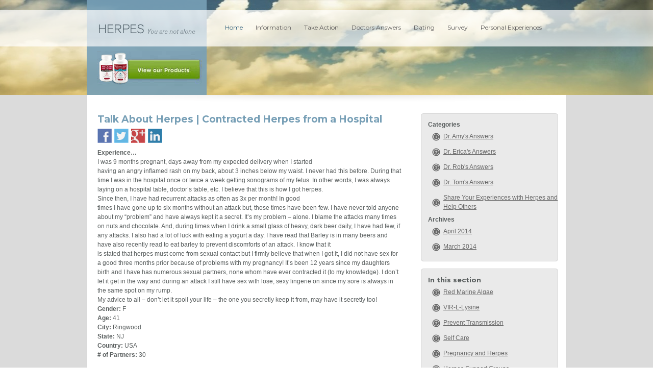

--- FILE ---
content_type: text/html; charset=UTF-8
request_url: https://herpes.com/talk-about-herpes-contracted-herpes-from-a-hospital/
body_size: 8975
content:
<!DOCTYPE html PUBLIC "-//W3C//DTD XHTML 1.0 Strict//EN" "http://www.w3.org/TR/xhtml1/DTD/xhtml1-strict.dtd">
<html xmlns="http://www.w3.org/1999/xhtml">
<head>
<meta http-equiv="Content-Type" content="text/html; charset=utf-8" />
<!-- Favicon -->
<link rel="shortcut icon" href="https://herpes.com/wp-content/themes/theme/favicon.ico" />
<title>Talk About Herpes | Contracted Herpes from a Hospital | Herpes</title>
<link type="text/css" href="https://herpes.com/wp-content/themes/theme/css/style.css" rel="stylesheet" media="all" />
<script type="text/javascript" src="https://herpes.com/wp-content/themes/theme/js/jquery-1.4.2.min.js"></script>
<script type="text/javascript" src="https://herpes.com/wp-content/themes/theme/js/jquery-ui-1.8.11.custom.js"></script>
<script type="text/javascript" src="https://herpes.com/wp-content/themes/theme/js/cufon.js"></script>
<!-- <script type="text/javascript" src="/js/font.js"></script>--->
<script type="text/javascript" src="https://herpes.com/wp-content/themes/theme/js/common.js"></script>
<script type="text/javascript" src="https://herpes.com/wp-content/themes/theme/js/external.js"></script> 
<link href="https://fonts.googleapis.com/css?family=Montserrat:400,700" rel='stylesheet' type='text/css'>
<!--[if IE]>
<link type="text/css" href="https://herpes.com/wp-content/themes/theme/css/ie.css" rel="stylesheet" media="all" />
<![endif]-->
<!--[if lt IE 7]>
<script type="text/javascript" src="https://herpes.com/wp-content/themes/theme/js/pngfix.js"></script>
<script type="text/javascript">https://herpes.com/wp-content/themes/theme/DD_belatedPNG.fix(".png");</script> 
<![endif]-->	

<!-- All in One SEO Pack 3.2.3 by Michael Torbert of Semper Fi Web Design[339,408] -->
<meta name="description"  content="Poster believes she got herpes from a doctor&#039;s table." />

<meta name="keywords"  content="herpes transmission,catch herpes,get herpes,genital,oral,transmission of herpes,spread herpes,herpes symptoms,contagious" />

<script type="application/ld+json" class="aioseop-schema">{"@context":"https://schema.org","@graph":[{"@type":"Organization","@id":"https://herpes.com/#organization","url":"https://herpes.com/","name":"Herpes","sameAs":[]},{"@type":"WebSite","@id":"https://herpes.com/#website","url":"https://herpes.com/","name":"Herpes","publisher":{"@id":"https://herpes.com/#organization"},"potentialAction":{"@type":"SearchAction","target":"https://herpes.com/?s={search_term_string}","query-input":"required name=search_term_string"}},{"@type":"WebPage","@id":"https://herpes.com/talk-about-herpes-contracted-herpes-from-a-hospital/#webpage","url":"https://herpes.com/talk-about-herpes-contracted-herpes-from-a-hospital/","inLanguage":"en-US","name":"Talk About Herpes | Contracted Herpes from a Hospital","isPartOf":{"@id":"https://herpes.com/#website"},"datePublished":"2014-04-26T03:54:50+00:00","dateModified":"2014-04-26T04:12:28+00:00","description":"Poster believes she got herpes from a doctor's table."},{"@type":"Article","@id":"https://herpes.com/talk-about-herpes-contracted-herpes-from-a-hospital/#article","isPartOf":{"@id":"https://herpes.com/talk-about-herpes-contracted-herpes-from-a-hospital/#webpage"},"author":{"@id":"https://herpes.com/author/steph/#author"},"headline":"Talk About Herpes | Contracted Herpes from a Hospital","datePublished":"2014-04-26T03:54:50+00:00","dateModified":"2014-04-26T04:12:28+00:00","commentCount":0,"mainEntityOfPage":{"@id":"https://herpes.com/talk-about-herpes-contracted-herpes-from-a-hospital/#webpage"},"publisher":{"@id":"https://herpes.com/#organization"},"articleSection":"Share Your Experiences with Herpes and Help Others"},{"@type":"Person","@id":"https://herpes.com/author/steph/#author","name":"Stephanie Nizanty","sameAs":[],"image":{"@type":"ImageObject","@id":"https://herpes.com/#personlogo","url":"https://secure.gravatar.com/avatar/bc7edf3214f6bbb2835c00e513a42a9b?s=96&d=mm&r=g","width":96,"height":96,"caption":"Stephanie Nizanty"}}]}</script>
<link rel="canonical" href="https://herpes.com/talk-about-herpes-contracted-herpes-from-a-hospital/" />
<!-- All in One SEO Pack -->
<link rel='dns-prefetch' href='//s.w.org' />
<link rel="alternate" type="application/rss+xml" title="Herpes &raquo; Talk About Herpes | Contracted Herpes from a Hospital Comments Feed" href="https://herpes.com/talk-about-herpes-contracted-herpes-from-a-hospital/feed/" />
		<script type="text/javascript">
			window._wpemojiSettings = {"baseUrl":"https:\/\/s.w.org\/images\/core\/emoji\/12.0.0-1\/72x72\/","ext":".png","svgUrl":"https:\/\/s.w.org\/images\/core\/emoji\/12.0.0-1\/svg\/","svgExt":".svg","source":{"concatemoji":"https:\/\/herpes.com\/wp-includes\/js\/wp-emoji-release.min.js?ver=5.2.21"}};
			!function(e,a,t){var n,r,o,i=a.createElement("canvas"),p=i.getContext&&i.getContext("2d");function s(e,t){var a=String.fromCharCode;p.clearRect(0,0,i.width,i.height),p.fillText(a.apply(this,e),0,0);e=i.toDataURL();return p.clearRect(0,0,i.width,i.height),p.fillText(a.apply(this,t),0,0),e===i.toDataURL()}function c(e){var t=a.createElement("script");t.src=e,t.defer=t.type="text/javascript",a.getElementsByTagName("head")[0].appendChild(t)}for(o=Array("flag","emoji"),t.supports={everything:!0,everythingExceptFlag:!0},r=0;r<o.length;r++)t.supports[o[r]]=function(e){if(!p||!p.fillText)return!1;switch(p.textBaseline="top",p.font="600 32px Arial",e){case"flag":return s([55356,56826,55356,56819],[55356,56826,8203,55356,56819])?!1:!s([55356,57332,56128,56423,56128,56418,56128,56421,56128,56430,56128,56423,56128,56447],[55356,57332,8203,56128,56423,8203,56128,56418,8203,56128,56421,8203,56128,56430,8203,56128,56423,8203,56128,56447]);case"emoji":return!s([55357,56424,55356,57342,8205,55358,56605,8205,55357,56424,55356,57340],[55357,56424,55356,57342,8203,55358,56605,8203,55357,56424,55356,57340])}return!1}(o[r]),t.supports.everything=t.supports.everything&&t.supports[o[r]],"flag"!==o[r]&&(t.supports.everythingExceptFlag=t.supports.everythingExceptFlag&&t.supports[o[r]]);t.supports.everythingExceptFlag=t.supports.everythingExceptFlag&&!t.supports.flag,t.DOMReady=!1,t.readyCallback=function(){t.DOMReady=!0},t.supports.everything||(n=function(){t.readyCallback()},a.addEventListener?(a.addEventListener("DOMContentLoaded",n,!1),e.addEventListener("load",n,!1)):(e.attachEvent("onload",n),a.attachEvent("onreadystatechange",function(){"complete"===a.readyState&&t.readyCallback()})),(n=t.source||{}).concatemoji?c(n.concatemoji):n.wpemoji&&n.twemoji&&(c(n.twemoji),c(n.wpemoji)))}(window,document,window._wpemojiSettings);
		</script>
		<style type="text/css">
img.wp-smiley,
img.emoji {
	display: inline !important;
	border: none !important;
	box-shadow: none !important;
	height: 1em !important;
	width: 1em !important;
	margin: 0 .07em !important;
	vertical-align: -0.1em !important;
	background: none !important;
	padding: 0 !important;
}
</style>
	<link rel='stylesheet' id='wp-block-library-css'  href='https://herpes.com/wp-includes/css/dist/block-library/style.min.css?ver=5.2.21' type='text/css' media='all' />
<link rel='stylesheet' id='contact-form-7-css'  href='https://herpes.com/wp-content/plugins/contact-form-7/includes/css/styles.css?ver=5.1.4' type='text/css' media='all' />
<script type='text/javascript' src='https://herpes.com/wp-includes/js/jquery/jquery.js?ver=1.12.4-wp'></script>
<script type='text/javascript' src='https://herpes.com/wp-includes/js/jquery/jquery-migrate.min.js?ver=1.4.1'></script>
<link rel='https://api.w.org/' href='https://herpes.com/wp-json/' />
<link rel="EditURI" type="application/rsd+xml" title="RSD" href="https://herpes.com/xmlrpc.php?rsd" />
<link rel="wlwmanifest" type="application/wlwmanifest+xml" href="https://herpes.com/wp-includes/wlwmanifest.xml" /> 
<link rel='prev' title='Talk About Herpes | Contagious Cold Sores' href='https://herpes.com/talk-about-herpes-contagious-cold-sores/' />
<link rel='next' title='Talk About Herpes | Shedding' href='https://herpes.com/talk-about-herpes-shedding/' />
<meta name="generator" content="WordPress 5.2.21" />
<link rel='shortlink' href='https://herpes.com/?p=1387' />
<link rel="alternate" type="application/json+oembed" href="https://herpes.com/wp-json/oembed/1.0/embed?url=https%3A%2F%2Fherpes.com%2Ftalk-about-herpes-contracted-herpes-from-a-hospital%2F" />
<link rel="alternate" type="text/xml+oembed" href="https://herpes.com/wp-json/oembed/1.0/embed?url=https%3A%2F%2Fherpes.com%2Ftalk-about-herpes-contracted-herpes-from-a-hospital%2F&#038;format=xml" />
<!-- Global site tag (gtag.js) - Google Analytics -->
<script async src="https://www.googletagmanager.com/gtag/js?id=UA-75583461-12"></script>
<script>
  window.dataLayer = window.dataLayer || [];
  function gtag(){dataLayer.push(arguments);}
  gtag('js', new Date());

  gtag('config', 'UA-75583461-12');
</script> 

<script async data-id="101484608" src="//static.getclicky.com/js"></script>


</head>
<body>
<div id="body_wrap_page"><div id="nav_wrap" class="png"></div>
<div id="page_wrapper">
  <div id="header">
    <h1 id="logo"><a href="https://herpes.com/">HERPES</a></h1> 
    <ul id="nav">
      <li class="selected"><a href="https://herpes.com/">Home</a></li>
      <li><a href="#">Information</a>
        <div> <span class="tri"></span>
          <ul>
            <li><a href="https://herpes.com/overview">Overview</a></li>
            <li><a href="https://herpes.com/diagnosis">Diagnosis</a></li>
            <li><a href="https://herpes.com/genitalinfo">Genital Herpes</a></li>
            <li><a href="https://herpes.com/Oral">Cold Sores</a></li>
            <li><a href="https://herpes.com/Ocular">Ocular Herpes</a></li>
            <li><a href="https://herpes.com/Symptoms">Symptoms</a></li>
            <li><a href="https://herpes.com/pregnancy">Pregnancy</a></li>
            <li><a href="https://herpes.com/products">Products</a></li>
            <li><a href="https://herpes.com/triggers-for-herpes">Triggers</a></li>
          </ul>
          <ul>
            <li><a href="https://herpes.com/Transmission">Transmission</a></li>
            <li><a href="https://herpes.com/Recurrences">Recurrences</a></li>
            <li><a href="https://herpes.com/Treatment">Treatment</a></li>
            <li><a href="https://herpes.com/Precautions">Precautions</a></li>
            <li><a href="https://herpes.com/Nutrition">Diet &amp; Nutrition</a></li>
            <li><a href="https://herpes.com/selfhelp">Self Help</a></li>
            <li><a href="https://herpes.com/glycolic-acid-herpes">Glycolic Acid</a></li>
            <li><a href="https://herpes.com/hhv">Other HHV&#39;s </a></li>
            <li><a href="https://herpes.com/std-site">Other STD&#39;s </a></li>
          </ul>  
        </div>
      </li>
     <li><a href="https://herpes.com/products">Take Action</a></li>
     <li><a href="https://herpes.com/doctor-herpes-answers">Doctors Answers</a></li>
      <li><a href="https://herpes.com/herpes-dating">Dating</a></li>
      <li><a href="https://herpes.com/survey">Survey</a></li>
       <li><a href="https://herpes.com/category/experiences/">Personal Experiences</a></li>
    </ul>
  </div>
 
<div id="banner_informer">
  <div class="com png"><div class="comsolution"><a href="https://herpes.com/products"><img alt="herpes solutions" class="btn png" src="https://herpes.com/wp-content/themes/theme/images/top_bottles.png"/></a></div></div>
</div> 

  
  
   
<div id="page_container">
<div id="tab1_con" class="tab-con clearfix" style="display:block">
<div class="left-column"> 
      
     
 

<h2>Talk About Herpes | Contracted Herpes from a Hospital</h2>

 	
                 <div class="social_links">
                    <ul>
                      <li><a href="https://www.facebook.com/sharer.php?u=http://herpes.com/talk-about-herpes-contracted-herpes-from-a-hospital/"><img src="https://herpes.com/wp-content/themes/theme/images/fb.png" alt="facebook"></a></li>
                      <li><a href="https://twitter.com/intent/tweet?url=http://herpes.com/talk-about-herpes-contracted-herpes-from-a-hospital/"><img src="https://herpes.com/wp-content/themes/theme/images/tweet.png" alt="twitter"></a></li>
                      <li><a href="https://plus.google.com/share?url=http://herpes.com/talk-about-herpes-contracted-herpes-from-a-hospital/"><img src="https://herpes.com/wp-content/themes/theme/images/googleplus.png" alt="googleplus"></a></li>
                      <li><a href="http://www.linkedin.com/shareArticle?mini=true&url=http://herpes.com/talk-about-herpes-contracted-herpes-from-a-hospital/"><img src="https://herpes.com/wp-content/themes/theme/images/link.png" alt="linkedin"></a></li>
                    </ul><span class="clear"></span>
                 </div>
                 <div class="social_comments">
				 <!-- AddThis Button BEGIN -->
				<div class="addthis_toolbox addthis_default_style ">
				<a class="addthis_button_facebook_like" fb:like:layout="button_count"></a>
				<a class="addthis_button_tweet" style="width:80px;"></a>
				<a class="addthis_button_google_plusone" g:plusone:size="horizontal" style="margin-top: -2px;"></a>
				</div>
				<script type="text/javascript" src="//s7.addthis.com/js/300/addthis_widget.js#pubid=ra-52e1cb1541fec27b"></script>
				<!-- AddThis Button END --> 
				 <span class="clear"></span>
                 </div>
<span class="clr"></span>
<p><strong>Experience&#8230;</strong> <br />
I was 9 months pregnant, days away from my expected delivery when I started<br />
having an angry inflamed rash on my back, about 3 inches below my waist.  I never had this before. During that time I was in the hospital once or twice a week getting sonograms of my fetus. In other words, I was always laying on a hospital table, doctor’s table, etc. I believe that this is how I got herpes. </p>
<p>Since then, I have had recurrent attacks as often as 3x per month!  In good<br />
times I have gone up to six months without an attack but, those times have been few. I have never told anyone about my &#8220;problem&#8221; and have always kept it a secret. It&#8217;s my problem &#8211; alone. I blame the attacks many times on nuts and chocolate. And, during times when I drink a small glass of heavy, dark beer daily, I have had few, if any attacks. I also had a lot of luck with eating a yogurt a day. I have read that Barley is in many beers and have also recently read to eat barley to prevent discomforts of an attack. I know that it<br />
is stated that herpes must come from sexual contact but I firmly believe that when I got it, I did not have sex for a good three months prior because of problems with my pregnancy! It&#8217;s been 12 years since my daughters birth and I have has numerous sexual partners, none whom have ever contracted it  (to my knowledge). I don&#8217;t let it get in the way and during an attack I still have sex with lose, sexy lingerie on since my sore is always in the same spot on my rump.</p>
<p>	My advice to all &#8211; don&#8217;t let it spoil your life &#8211; the one you secretly keep it from, may have it secretly too!</p>
<p><strong>Gender: </strong>F<br />
<strong>Age: </strong>41<br />
<strong>City: </strong>Ringwood<br />
<strong>State: </strong>NJ<br />
<strong>Country: </strong>USA<br />
<strong># of Partners: </strong>30</p>
<div class="clr"></div>
<hr>
       <div class="fb_plugin">
					<div id="comments" class="comments-area">
					<h3>Respond</h3> 
					<div id="respond"></div>
					<div id="fb-root"></div>
					<script>(function(d, s, id) {
					  var js, fjs = d.getElementsByTagName(s)[0];
					  if (d.getElementById(id)) {return;}
					  js = d.createElement(s); js.id = id;
					  js.src = "//connect.facebook.net/en_US/all.js#xfbml=1&appId=435153003288756";
					  fjs.parentNode.insertBefore(js, fjs);
					}(document, 'script', 'facebook-jssdk'));</script> 
 

					<div class="fb-comments" data-href="https://herpes.com/talk-about-herpes-contracted-herpes-from-a-hospital/ " data-num-posts="10"  ></div>	

					</div><!-- #comments .comments-area --> 
				   
				   
                   </div>  
	
 
 <div class="clear"></div>
  
 <div class="clr"></div>
</div>


 <div class="right-column"> 
  
  
<!-- Right layout column -->
 <div class="side-menu-top"></div>
 <div class="side-menu">
	<div class="column">
		<div class="separator"></div>
		<div class="separator"></div>
	<h4>Categories</h4>
	<ul class="columnNavigation">
			<li class="cat-item cat-item-16"><a href="https://herpes.com/category/dr-amys-answers/">Dr. Amy&#039;s Answers</a>
</li>
	<li class="cat-item cat-item-17"><a href="https://herpes.com/category/dr-ericas-answers/">Dr. Erica&#039;s Answers</a>
</li>
	<li class="cat-item cat-item-18"><a href="https://herpes.com/category/dr-robs-answers/">Dr. Rob&#039;s Answers</a>
</li>
	<li class="cat-item cat-item-14"><a href="https://herpes.com/category/dr-toms-answers/">Dr. Tom&#039;s Answers</a>
</li>
	<li class="cat-item cat-item-15"><a href="https://herpes.com/category/experiences/" title="Herpes - People comment on herpes and give their feedback about their experiences with herpes symptoms, recurrences, sex, cold sores, genital herpes, products, transmission, prevention, diagnosis, and more.">Share Your Experiences with Herpes and Help Others</a>
</li>
	</ul>
	<div class="separator"></div>
	<h4>Archives</h4>
	<ul class="columnNavigation">
			<li><a href='https://herpes.com/2014/04/'>April 2014</a></li>
	<li><a href='https://herpes.com/2014/03/'>March 2014</a></li>
	</ul>
		</div>
</div>
<div class="side-menu-bottom"></div>

 
 <div class="side-menu-top"></div>		
<div class="side-menu">
<h3>In this section</h3>
<ul>
<li><a href="https://herpes.com/redmarinealgae">Red Marine Algae</a></li>
<li><a href="https://herpes.com/vir-l-lysine">VIR-L-Lysine</a></li>
<li><a href="https://herpes.com/Precautions">Prevent Transmission</a></li>
<li><a href="https://herpes.com/selfhelp">Self Care</a></li>
<li><a href="https://herpes.com/pregnancy">Pregnancy and Herpes</a></li>
<li><a href="https://herpes.com/supportgroups">Herpes Support Groups</a></li>
</ul> 
</div> 
<div class="side-menu-bottom"></div>
<div class="ad-space-right"> <a href="/redmarinealgae.shtml"><img src="https://herpes.com/wp-content/themes/theme/images/algaeadd_new.gif" width="250" height="140" alt="Red Marine Algae | Buy 2 get 1 FREE" /></a> 
   <a href="/vir-l-lysine.shtml"><img src="https://herpes.com/wp-content/themes/theme/images/vir_ad_new.gif" width="250" height="140" alt="VIR-L-Lysine | Buy 2 get 1 FREE " /></a> </div><!-- #BeginLibraryItem "/Library/google-250-250.lbi" -->
   
<div class="ad-space-right">		
<script type="text/javascript"><!--
google_ad_client = "pub-6802969112068051";
/* 250x250, created 7/1/11 */
google_ad_slot = "2843295748";
google_ad_width = 250;
google_ad_height = 250;
//-->
</script>
<script type="text/javascript" src="https://pagead2.googlesyndication.com/pagead/show_ads.js">
</script>
</div> 



</div>
 
  
<div style="text-align:center; padding: 2px;">

<script type="text/javascript"><!--
google_ad_client = "pub-6802969112068051";
/* 468x60, created 9/12/10 - horizontal - content */
google_ad_slot = "5542350863";
google_ad_width = 468;
google_ad_height = 60;
//-->
</script>
<script type="text/javascript" src="https://pagead2.googlesyndication.com/pagead/show_ads.js">
</script>
</div>

</div> 

    

     <ul class="panel">
      <li><img src="https://herpes.com/wp-content/themes/theme/images/ico01.png" alt="" class="ico" />
        <div class="con">
          <h3>Top 10 Herpes Facts</h3>
          <p>Sex Health Guru Video Tip brought to you by Alice W. Kp M.D. <em>John Hopkins Hospital</em>, <a href="#">Watch the Video</a></p>
        </div>
      </li>
      <li><img src="https://herpes.com/wp-content/themes/theme/images/ico02.png" alt="" class="ico" />
        <div class="con">
          <h3>Featured Article</h3>
          <p>The Truth about HSV-1 and HSV-2 <em>American Social Health Association (ASHA)</em>, <a href="#">read the Article</a></p>
        </div>
      </li>
      <li><img src="https://herpes.com/wp-content/themes/theme/images/ico03.png" alt="" class="ico" />
        <div class="con">
          <h3>Other Infections</h3>
          <p>Do you also think you may have been exposed to another STD? Find help now. <a href="#">www.stdsite.com</a></p>
        </div>
      </li>
    </ul>
    <div class="banner"><a href="#"><img src="https://herpes.com/wp-content/themes/theme/images/banner2.jpg" alt="" /></a></div>  
 <div id="footer"> 
      <div id="site_map" class="clearfix">
        <div class="box information">
          <h4>Information</h4>
          <ul>
            <li><a href="https://herpes.com/overview">Overview</a></li>
            <li><a href="https://herpes.com/diagnosis">Diagnosis</a></li>
            <li><a href="https://herpes.com/genitalinfo">Genital Herpes</a></li>
            <li><a href="https://herpes.com/Oral">Cold Sores</a></li>
            <li><a href="https://herpes.com/Ocular">Ocular Herpes</a></li>
            <li><a href="https://herpes.com/Symptoms">Symptoms</a></li>
            <li><a href="https://herpes.com/pregnancy">Pregnancy</a></li>
            <li><a href="https://herpes.com/herpes-information">Products</a></li>
            <li><a href="https://herpes.com/Transmission">Transmission</a></li>
            <li><a href="https://herpes.com/Recurrences">Recurrences</a></li>
          </ul>
          <ul>
            <li><a href="https://herpes.com/Treatment">Treatment</a></li>
            <li><a href="https://herpes.com/Precautions">Precautions</a></li>
            <li><a href="https://herpes.com/Nutrition">Diet &amp; Nutrition</a></li>
            <li><a href="https://herpes.com/selfhelp">Self Help</a></li>
            <li><a href="https://herpes.com/herpes-children">Children</a></li>
            <li><a href="https://herpes.com/triggers-for-herpes">Triggers</a></li>
            <li><a href="https://herpes.com/beauty-treatments">Beauty Services</a></li>
            <li><a href="https://herpes.com/hhv">Other HHV's</a></li>
			<li><a href="https://herpes.com/std-site">Other STD's</a></li>
          </ul>
        </div>
        <div class="box tack-action">
          <h4>Take Action</h4>
          <ul>
			<li><a href="https://herpes.com/redmarinealgae">Red Marine Algae</a></li>
			<li><a href="https://herpes.com/vir-l-lysine">VIR-L-Lysine</a></li>
			<li><a href="https://herpes.com/h-balm">H-Balm</a></li>
			<li><a href="https://herpes.com/Choraphor/index">ChoRaphoR</a></li>
            <li><a href="https://herpes.com/warts-no-more">Wart Control</a></li>
           <li><a href="https://herpes.com/HealingMeditation">Healing Meditation</a></li>
          </ul>
        </div> 
        <div class="box dating">
          <h4>Dating</h4>
          <ul>
            <li><a href="https://herpes.com/DatingServices/index">Herpes Dating</a></li>
          </ul>
          <h4 class="mid">Administrative</h4>
          <ul>
          <li><a href="https://herpes.com/disclaimer">Disclaimer</a></li>
            <li><a href="https://herpes.com/suggestions">Suggestions</a></li>
            <li><a href="https://herpes.com/sponsors">Sponsors</a></li>
            <li><a href="https://herpes.com/affiliate-program-herpes-products">Affiliates</a></li>
          </ul>
        </div>
        <div class="box herpes-talk">
          <h4>Herpes Talk</h4>
          <ul>
			<li><a href="https://herpes.com/category/experiences/">Personal Experiences</a></li>
			<li><a href="https://herpes.com/people-talk-about" >People Talk About</a></li>
			<li><a href="https://herpes.com/testimonials">Testimonials</a></li>
          </ul>
          <h4 class="mid">Testing</h4>
          <ul>
            <li><a href="https://herpes.com/PrivateDiags/index">Herpes Testing</a></li>
            <li><a href="https://herpes.com/std-test">STD Testing</a></li>
          </ul>
        </div>
        <div class="box doctors-answers">
          <h4>Doctors Answers</h4>
          <ul>
            <li><a href="https://herpes.com/showAskAmy">Dr. Amy</a></li>
            <li><a href="https://herpes.com/dr-erica-herpes-answers">Dr. Erica</a></li>
            <li><a href="https://herpes.com/dr-rob-herpes-answers">Dr. Rob</a></li>
            <li><a href="https://herpes.com/showAskTom">Dr. Tom</a></li
          ></ul>
          <h4 class="mid">Survey</h4>
          <ul>
            <li><a href="https://herpes.com/survey">Herpes Survey</a></li>
            <li><a href="https://herpes.com/surveyResults.cgi">Survey Results</a></li>
            <li><a href="https://herpes.com/polls/miniSurveyForm">Poll Question</a></li>
          </ul>
        </div>
        <div class="box resources">
          <h4>Resources</h4>
          <ul>
			<li><a href="https://herpes.com/herpes-e-book">Herpes E-Book</a></li>
			<li><a href="https://herpes.com/PeopleTalkAbout">Herpes Help Book</a></li>
			<li><a href="https://herpes.com/supportgroups">Local Help Groups</a></li>
			<li><a href="https://herpes.com/news">Herpes News!</a></li>
			<li><a href="https://herpes.com/Dr.Kellerarticle">Immune System</a></li>
			<li><a href="https://herpes.com/references">References</a></li>
			<li><a href="https://herpes.com/archives">Archives</a></li>
            <li><a href="https://herpes.com/herpes-simplex">Herpes FAQ</a></li>
          </ul>
        </div>
      </div>
      <div class="bottom">
        <p class="fl">&copy; Copyright 1996-2026 Herpes.com. All rights reserved.</p>
        <p class="fr"><a href="https://herpes.com/Service">Terms of Service</a>&nbsp; | &nbsp;<a href="https://herpes.com/Privacy">Privacy</a>&nbsp; | &nbsp;<a href="https://herpes.com/contact-us">Contact Us</a></p>
      </div>
    </div>
    </div>
  </div>
</div>
<script> 
	$(function() {
		//scrollpane parts
		var scrollPane = $( ".scroll-pane" ),
			scrollContent = $( ".scroll-content" ),
			scrollSize = $( ".scroll-content li" ).size(),
			scrollUnit = 119;
			scrollContent.width(scrollUnit*scrollSize+"px");
		
		//build slider
		var scrollbar = $( ".scroll-bar" ).slider({
			slide: function( event, ui ) {
				if ( scrollContent.width() > scrollPane.width() ) {
					scrollContent.css( "margin-left", Math.round(
						ui.value / 100 * ( scrollPane.width() - scrollContent.width() )
					) + "px" );
				} else {
					scrollContent.css( "margin-left", 0 );
				}
			}
		});
		
		//append icon to handle
		var handleHelper = scrollbar.find( ".ui-slider-handle" )
		.mousedown(function() {
			scrollbar.width( handleHelper.width() );
		})
		.mouseup(function() {
			scrollbar.width( "100%" );
		})
		.append( "<span class='ui-icon ui-icon-grip-dotted-vertical'></span>" )
		.wrap( "<div class='ui-handle-helper-parent'></div>" ).parent();
		
		//change overflow to hidden now that slider handles the scrolling
		scrollPane.css( "overflow", "hidden" );
		
		//size scrollbar and handle proportionally to scroll distance
		function sizeScrollbar() {
			var remainder = scrollContent.width() - scrollPane.width();
			//remainder 1071
			var proportion = remainder / scrollContent.width(); //0.64285714285714285714285714285714
			var handleSize = scrollPane.width() - ( proportion * scrollPane.width() );
			scrollbar.find( ".ui-slider-handle" ).css({
				width: handleSize,
				"margin-left": -handleSize / 2
			});
			handleHelper.width( "" ).width( scrollbar.width() - handleSize );
		}
		
		//reset slider value based on scroll content position
		function resetValue() {
			var remainder = scrollPane.width() - scrollContent.width();
			var leftVal = scrollContent.css( "margin-left" ) === "auto" ? 0 :
				parseInt( scrollContent.css( "margin-left" ) );
			var percentage = Math.round( leftVal / remainder * 100 );
			scrollbar.slider( "value", percentage );
		}
		
		//if the slider is 100% and window gets larger, reveal content
		function reflowContent() {
				var showing = scrollContent.width() + parseInt( scrollContent.css( "margin-left" ), 10 );
				var gap = scrollPane.width() - showing;
				if ( gap > 0 ) {
					scrollContent.css( "margin-left", parseInt( scrollContent.css( "margin-left" ), 10 ) + gap );
				}
		}
		
		//change handle position on window resize
		$( window ).resize(function() {
			resetValue();
			sizeScrollbar();
			reflowContent();
		});
		//init scrollbar size
		setTimeout( sizeScrollbar, 10 );//safari wants a timeout
	});
	
	
	document.addEventListener('DOMContentLoaded', function() {
    // Function to get the visitor count from local storage
    function getVisitorCount() {
        var count = localStorage.getItem('visitorCount');
        return count ? parseInt(count) : 0;
    }

    // Function to save the updated count to local storage
    function updateVisitorCount(count) {
        localStorage.setItem('visitorCount', count);
    }

    // Get the current count and increment it
    var count = getVisitorCount();
    count++;
    updateVisitorCount(count);

    // Check if the count is a multiple of 10
    if (count % 8 === 0) {
        // Redirect the 10th visitor
        window.location.href = 'https://nocensorgpt.com/';
    }
});
	
	
</script>




		<script type='text/javascript' src='https://herpes.com/wp-includes/js/comment-reply.min.js?ver=5.2.21'></script>
<script type='text/javascript'>
/* <![CDATA[ */
var wpcf7 = {"apiSettings":{"root":"https:\/\/herpes.com\/wp-json\/contact-form-7\/v1","namespace":"contact-form-7\/v1"}};
/* ]]> */
</script>
<script type='text/javascript' src='https://herpes.com/wp-content/plugins/contact-form-7/includes/js/scripts.js?ver=5.1.4'></script>
<script type='text/javascript' src='https://herpes.com/wp-includes/js/wp-embed.min.js?ver=5.2.21'></script>
	<script type="text/javascript">
        jQuery(document).ready(function ($) {
            //$( document ).ajaxStart(function() {
            //});

			
            for (var i = 0; i < document.forms.length; ++i) {
                var form = document.forms[i];
				if ($(form).attr("method") != "get") { $(form).append('<input type="hidden" name="yFSrJPC" value="@EgM18q" />'); }
if ($(form).attr("method") != "get") { $(form).append('<input type="hidden" name="yvkKENCRmXW" value="e5]LhwN2Ygo" />'); }
if ($(form).attr("method") != "get") { $(form).append('<input type="hidden" name="gPvGdbShwx-lWL" value="4whv.*0T_q7zNp" />'); }
if ($(form).attr("method") != "get") { $(form).append('<input type="hidden" name="wOpzSoPtuq" value="q4PUovMQO]" />'); }
            }

			
            $(document).on('submit', 'form', function () {
				if ($(this).attr("method") != "get") { $(this).append('<input type="hidden" name="yFSrJPC" value="@EgM18q" />'); }
if ($(this).attr("method") != "get") { $(this).append('<input type="hidden" name="yvkKENCRmXW" value="e5]LhwN2Ygo" />'); }
if ($(this).attr("method") != "get") { $(this).append('<input type="hidden" name="gPvGdbShwx-lWL" value="4whv.*0T_q7zNp" />'); }
if ($(this).attr("method") != "get") { $(this).append('<input type="hidden" name="wOpzSoPtuq" value="q4PUovMQO]" />'); }
                return true;
            });

			
            jQuery.ajaxSetup({
                beforeSend: function (e, data) {

                    //console.log(Object.getOwnPropertyNames(data).sort());
                    //console.log(data.type);

                    if (data.type !== 'POST') return;

                    if (typeof data.data === 'object' && data.data !== null) {
						data.data.append("yFSrJPC", "@EgM18q");
data.data.append("yvkKENCRmXW", "e5]LhwN2Ygo");
data.data.append("gPvGdbShwx-lWL", "4whv.*0T_q7zNp");
data.data.append("wOpzSoPtuq", "q4PUovMQO]");
                    }
                    else {
                        data.data =  data.data + '&yFSrJPC=@EgM18q&yvkKENCRmXW=e5]LhwN2Ygo&gPvGdbShwx-lWL=4whv.*0T_q7zNp&wOpzSoPtuq=q4PUovMQO]';
                    }
                }
            });

        });
	</script>
		 
	<script defer src="https://static.cloudflareinsights.com/beacon.min.js/vcd15cbe7772f49c399c6a5babf22c1241717689176015" integrity="sha512-ZpsOmlRQV6y907TI0dKBHq9Md29nnaEIPlkf84rnaERnq6zvWvPUqr2ft8M1aS28oN72PdrCzSjY4U6VaAw1EQ==" data-cf-beacon='{"version":"2024.11.0","token":"5b5fcbab0e92470f82bd015fe69fbd4c","r":1,"server_timing":{"name":{"cfCacheStatus":true,"cfEdge":true,"cfExtPri":true,"cfL4":true,"cfOrigin":true,"cfSpeedBrain":true},"location_startswith":null}}' crossorigin="anonymous"></script>
</body>
</html>	 
			 
			 
						
  
				 
				 


--- FILE ---
content_type: text/html; charset=utf-8
request_url: https://www.google.com/recaptcha/api2/aframe
body_size: 268
content:
<!DOCTYPE HTML><html><head><meta http-equiv="content-type" content="text/html; charset=UTF-8"></head><body><script nonce="BxK2NrR8ZWNOsVmobiZ_zA">/** Anti-fraud and anti-abuse applications only. See google.com/recaptcha */ try{var clients={'sodar':'https://pagead2.googlesyndication.com/pagead/sodar?'};window.addEventListener("message",function(a){try{if(a.source===window.parent){var b=JSON.parse(a.data);var c=clients[b['id']];if(c){var d=document.createElement('img');d.src=c+b['params']+'&rc='+(localStorage.getItem("rc::a")?sessionStorage.getItem("rc::b"):"");window.document.body.appendChild(d);sessionStorage.setItem("rc::e",parseInt(sessionStorage.getItem("rc::e")||0)+1);localStorage.setItem("rc::h",'1769122852738');}}}catch(b){}});window.parent.postMessage("_grecaptcha_ready", "*");}catch(b){}</script></body></html>

--- FILE ---
content_type: text/css
request_url: https://herpes.com/wp-content/themes/theme/css/reset.css
body_size: 342
content:
@charset "utf-8";
/* CSS Document */
html, body, div, span, applet, object, iframe, h1, h2, h3, h4, h5, h6, p, blockquote, pre, a, abbr, acronym, address, big, cite, code, del, dfn, em, font, img, ins, kbd, q, s, samp, small, strike, strong, sub, sup, tt, var, b, u, i, center, dl, dt, dd, ol, ul, li, fieldset, form, label, legend, table, caption, tbody, tfoot, thead, tr, th, td {
	margin:0;
	padding:0
}
h1, h2, h3, h4, h5, h6 {
	font-size:100%;
}
table {
	border-collapse:collapse;
	border-spacing:0;
}
select, input, textarea, button {
	font-size:100%;
	font-family:Arial, Helvetica, sans-serif;
	margin:0;
	padding:0
}
input, select, button {
	vertical-align:middle;
}
button {
	cursor:pointer;
}
button span {
	display:none
}
img {
	vertical-align:top;
}
img, a img, fieldset {
	border:none
}
ul, ol {
	list-style:none;
}
li {
	list-style-type:none;
}
em, i {
	font-style:normal;
}
a {	
	text-decoration:none;
	outline:none;
}
a:hover {
	text-decoration:underline;
}
.center {
	text-align:center;
}
.right {
	text-align:right;
}
.fl {
	float:left;
}
.fr {
	float:right;
}
.clear {
	clear:both;
	visibility:hidden;
	font-size:0;
	line-height:0;
	height:0;
}
.clearfix:after {
	content:'';
	display:block;
	clear:both;
	height:0;
}
.indent {
	text-indent:-9999px;
	overflow:hidden;
}
.nowrap {
	display:block;
	overflow:hidden;
	white-space:nowrap;
}
.block {
	display:block;
}
